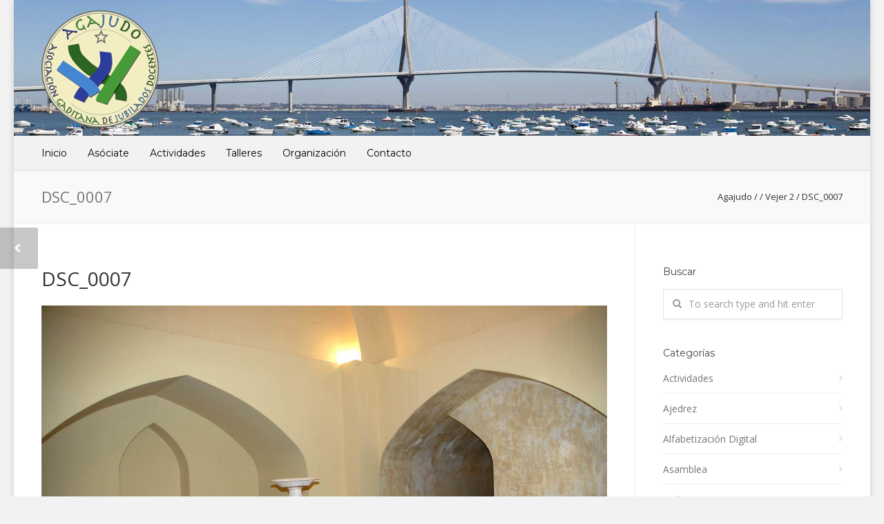

--- FILE ---
content_type: text/html; charset=UTF-8
request_url: https://www.agajudo.es/?attachment_id=10435
body_size: 17870
content:
<!doctype html>
<html lang="es">
<head>
<meta http-equiv="Content-Type" content="text/html; charset=UTF-8" />
<!-- Mobile Specific Metas & Favicons -->
<meta name="viewport" content="width=device-width, initial-scale=1, maximum-scale=1, user-scalable=0"><link rel="shortcut icon" href="#" /><!-- WordPress Stuff -->
                        <script>
                            /* You can add more configuration options to webfontloader by previously defining the WebFontConfig with your options */
                            if ( typeof WebFontConfig === "undefined" ) {
                                WebFontConfig = new Object();
                            }
                            WebFontConfig['google'] = {families: ['Open+Sans:300,400,600,700,800,300italic,400italic,600italic,700italic,800italic', 'Montserrat:100,200,300,400,500,600,700,800,900,100italic,200italic,300italic,400italic,500italic,600italic,700italic,800italic,900italic&subset=latin']};

                            (function() {
                                var wf = document.createElement( 'script' );
                                wf.src = 'https://www.agajudo.es/wp-content/themes/unicon/framework/admin/ReduxCore/assets/js/webfont.js';
                                wf.type = 'text/javascript';
                                wf.async = 'true';
                                var s = document.getElementsByTagName( 'script' )[0];
                                s.parentNode.insertBefore( wf, s );
                            })();
                        </script>
                        <meta name='robots' content='index, follow, max-image-preview:large, max-snippet:-1, max-video-preview:-1' />
	<style>img:is([sizes="auto" i], [sizes^="auto," i]) { contain-intrinsic-size: 3000px 1500px }</style>
	
	<!-- This site is optimized with the Yoast SEO plugin v26.7 - https://yoast.com/wordpress/plugins/seo/ -->
	<title>DSC_0007 - Agajudo</title>
	<link rel="canonical" href="https://www.agajudo.es/" />
	<meta property="og:locale" content="es_ES" />
	<meta property="og:type" content="article" />
	<meta property="og:title" content="DSC_0007 - Agajudo" />
	<meta property="og:url" content="https://www.agajudo.es/" />
	<meta property="og:site_name" content="Agajudo" />
	<meta property="og:image" content="https://www.agajudo.es" />
	<meta property="og:image:width" content="3097" />
	<meta property="og:image:height" content="2017" />
	<meta property="og:image:type" content="image/jpeg" />
	<meta name="twitter:card" content="summary_large_image" />
	<script type="application/ld+json" class="yoast-schema-graph">{"@context":"https://schema.org","@graph":[{"@type":"WebPage","@id":"https://www.agajudo.es/","url":"https://www.agajudo.es/","name":"DSC_0007 - Agajudo","isPartOf":{"@id":"https://www.agajudo.es/#website"},"primaryImageOfPage":{"@id":"https://www.agajudo.es/#primaryimage"},"image":{"@id":"https://www.agajudo.es/#primaryimage"},"thumbnailUrl":"https://www.agajudo.es/wp-content/uploads/2019/09/DSC_0007.jpg","datePublished":"2019-09-20T14:27:03+00:00","breadcrumb":{"@id":"https://www.agajudo.es/#breadcrumb"},"inLanguage":"es","potentialAction":[{"@type":"ReadAction","target":["https://www.agajudo.es/"]}]},{"@type":"ImageObject","inLanguage":"es","@id":"https://www.agajudo.es/#primaryimage","url":"https://www.agajudo.es/wp-content/uploads/2019/09/DSC_0007.jpg","contentUrl":"https://www.agajudo.es/wp-content/uploads/2019/09/DSC_0007.jpg","width":2000,"height":1303},{"@type":"BreadcrumbList","@id":"https://www.agajudo.es/#breadcrumb","itemListElement":[{"@type":"ListItem","position":1,"name":"Portada","item":"https://www.agajudo.es/"},{"@type":"ListItem","position":2,"name":"DSC_0007"}]},{"@type":"WebSite","@id":"https://www.agajudo.es/#website","url":"https://www.agajudo.es/","name":"Agajudo","description":"Asociación Gaditana de Jubilados Docentes","publisher":{"@id":"https://www.agajudo.es/#organization"},"potentialAction":[{"@type":"SearchAction","target":{"@type":"EntryPoint","urlTemplate":"https://www.agajudo.es/?s={search_term_string}"},"query-input":{"@type":"PropertyValueSpecification","valueRequired":true,"valueName":"search_term_string"}}],"inLanguage":"es"},{"@type":"Organization","@id":"https://www.agajudo.es/#organization","name":"Agajudo","url":"https://www.agajudo.es/","logo":{"@type":"ImageObject","inLanguage":"es","@id":"https://www.agajudo.es/#/schema/logo/image/","url":"https://www.agajudo.es/wp-content/uploads/2023/12/logo-agajudo-2023.png","contentUrl":"https://www.agajudo.es/wp-content/uploads/2023/12/logo-agajudo-2023.png","width":170,"height":170,"caption":"Agajudo"},"image":{"@id":"https://www.agajudo.es/#/schema/logo/image/"}}]}</script>
	<!-- / Yoast SEO plugin. -->


<link rel='dns-prefetch' href='//www.agajudo.es' />
<link rel="alternate" type="application/rss+xml" title="Agajudo &raquo; Feed" href="https://www.agajudo.es/feed/" />
<link rel="alternate" type="application/rss+xml" title="Agajudo &raquo; Feed de los comentarios" href="https://www.agajudo.es/comments/feed/" />
<link rel="alternate" type="application/rss+xml" title="Agajudo &raquo; Comentario DSC_0007 del feed" href="https://www.agajudo.es/?attachment_id=10435/feed/" />
<script type="text/javascript">
/* <![CDATA[ */
window._wpemojiSettings = {"baseUrl":"https:\/\/s.w.org\/images\/core\/emoji\/16.0.1\/72x72\/","ext":".png","svgUrl":"https:\/\/s.w.org\/images\/core\/emoji\/16.0.1\/svg\/","svgExt":".svg","source":{"concatemoji":"https:\/\/www.agajudo.es\/wp-includes\/js\/wp-emoji-release.min.js?ver=6.8.3"}};
/*! This file is auto-generated */
!function(s,n){var o,i,e;function c(e){try{var t={supportTests:e,timestamp:(new Date).valueOf()};sessionStorage.setItem(o,JSON.stringify(t))}catch(e){}}function p(e,t,n){e.clearRect(0,0,e.canvas.width,e.canvas.height),e.fillText(t,0,0);var t=new Uint32Array(e.getImageData(0,0,e.canvas.width,e.canvas.height).data),a=(e.clearRect(0,0,e.canvas.width,e.canvas.height),e.fillText(n,0,0),new Uint32Array(e.getImageData(0,0,e.canvas.width,e.canvas.height).data));return t.every(function(e,t){return e===a[t]})}function u(e,t){e.clearRect(0,0,e.canvas.width,e.canvas.height),e.fillText(t,0,0);for(var n=e.getImageData(16,16,1,1),a=0;a<n.data.length;a++)if(0!==n.data[a])return!1;return!0}function f(e,t,n,a){switch(t){case"flag":return n(e,"\ud83c\udff3\ufe0f\u200d\u26a7\ufe0f","\ud83c\udff3\ufe0f\u200b\u26a7\ufe0f")?!1:!n(e,"\ud83c\udde8\ud83c\uddf6","\ud83c\udde8\u200b\ud83c\uddf6")&&!n(e,"\ud83c\udff4\udb40\udc67\udb40\udc62\udb40\udc65\udb40\udc6e\udb40\udc67\udb40\udc7f","\ud83c\udff4\u200b\udb40\udc67\u200b\udb40\udc62\u200b\udb40\udc65\u200b\udb40\udc6e\u200b\udb40\udc67\u200b\udb40\udc7f");case"emoji":return!a(e,"\ud83e\udedf")}return!1}function g(e,t,n,a){var r="undefined"!=typeof WorkerGlobalScope&&self instanceof WorkerGlobalScope?new OffscreenCanvas(300,150):s.createElement("canvas"),o=r.getContext("2d",{willReadFrequently:!0}),i=(o.textBaseline="top",o.font="600 32px Arial",{});return e.forEach(function(e){i[e]=t(o,e,n,a)}),i}function t(e){var t=s.createElement("script");t.src=e,t.defer=!0,s.head.appendChild(t)}"undefined"!=typeof Promise&&(o="wpEmojiSettingsSupports",i=["flag","emoji"],n.supports={everything:!0,everythingExceptFlag:!0},e=new Promise(function(e){s.addEventListener("DOMContentLoaded",e,{once:!0})}),new Promise(function(t){var n=function(){try{var e=JSON.parse(sessionStorage.getItem(o));if("object"==typeof e&&"number"==typeof e.timestamp&&(new Date).valueOf()<e.timestamp+604800&&"object"==typeof e.supportTests)return e.supportTests}catch(e){}return null}();if(!n){if("undefined"!=typeof Worker&&"undefined"!=typeof OffscreenCanvas&&"undefined"!=typeof URL&&URL.createObjectURL&&"undefined"!=typeof Blob)try{var e="postMessage("+g.toString()+"("+[JSON.stringify(i),f.toString(),p.toString(),u.toString()].join(",")+"));",a=new Blob([e],{type:"text/javascript"}),r=new Worker(URL.createObjectURL(a),{name:"wpTestEmojiSupports"});return void(r.onmessage=function(e){c(n=e.data),r.terminate(),t(n)})}catch(e){}c(n=g(i,f,p,u))}t(n)}).then(function(e){for(var t in e)n.supports[t]=e[t],n.supports.everything=n.supports.everything&&n.supports[t],"flag"!==t&&(n.supports.everythingExceptFlag=n.supports.everythingExceptFlag&&n.supports[t]);n.supports.everythingExceptFlag=n.supports.everythingExceptFlag&&!n.supports.flag,n.DOMReady=!1,n.readyCallback=function(){n.DOMReady=!0}}).then(function(){return e}).then(function(){var e;n.supports.everything||(n.readyCallback(),(e=n.source||{}).concatemoji?t(e.concatemoji):e.wpemoji&&e.twemoji&&(t(e.twemoji),t(e.wpemoji)))}))}((window,document),window._wpemojiSettings);
/* ]]> */
</script>

<style id='wp-emoji-styles-inline-css' type='text/css'>

	img.wp-smiley, img.emoji {
		display: inline !important;
		border: none !important;
		box-shadow: none !important;
		height: 1em !important;
		width: 1em !important;
		margin: 0 0.07em !important;
		vertical-align: -0.1em !important;
		background: none !important;
		padding: 0 !important;
	}
</style>
<link rel='stylesheet' id='wp-block-library-css' href='https://www.agajudo.es/wp-includes/css/dist/block-library/style.min.css?ver=6.8.3' type='text/css' media='all' />
<style id='classic-theme-styles-inline-css' type='text/css'>
/*! This file is auto-generated */
.wp-block-button__link{color:#fff;background-color:#32373c;border-radius:9999px;box-shadow:none;text-decoration:none;padding:calc(.667em + 2px) calc(1.333em + 2px);font-size:1.125em}.wp-block-file__button{background:#32373c;color:#fff;text-decoration:none}
</style>
<style id='global-styles-inline-css' type='text/css'>
:root{--wp--preset--aspect-ratio--square: 1;--wp--preset--aspect-ratio--4-3: 4/3;--wp--preset--aspect-ratio--3-4: 3/4;--wp--preset--aspect-ratio--3-2: 3/2;--wp--preset--aspect-ratio--2-3: 2/3;--wp--preset--aspect-ratio--16-9: 16/9;--wp--preset--aspect-ratio--9-16: 9/16;--wp--preset--color--black: #000000;--wp--preset--color--cyan-bluish-gray: #abb8c3;--wp--preset--color--white: #ffffff;--wp--preset--color--pale-pink: #f78da7;--wp--preset--color--vivid-red: #cf2e2e;--wp--preset--color--luminous-vivid-orange: #ff6900;--wp--preset--color--luminous-vivid-amber: #fcb900;--wp--preset--color--light-green-cyan: #7bdcb5;--wp--preset--color--vivid-green-cyan: #00d084;--wp--preset--color--pale-cyan-blue: #8ed1fc;--wp--preset--color--vivid-cyan-blue: #0693e3;--wp--preset--color--vivid-purple: #9b51e0;--wp--preset--gradient--vivid-cyan-blue-to-vivid-purple: linear-gradient(135deg,rgba(6,147,227,1) 0%,rgb(155,81,224) 100%);--wp--preset--gradient--light-green-cyan-to-vivid-green-cyan: linear-gradient(135deg,rgb(122,220,180) 0%,rgb(0,208,130) 100%);--wp--preset--gradient--luminous-vivid-amber-to-luminous-vivid-orange: linear-gradient(135deg,rgba(252,185,0,1) 0%,rgba(255,105,0,1) 100%);--wp--preset--gradient--luminous-vivid-orange-to-vivid-red: linear-gradient(135deg,rgba(255,105,0,1) 0%,rgb(207,46,46) 100%);--wp--preset--gradient--very-light-gray-to-cyan-bluish-gray: linear-gradient(135deg,rgb(238,238,238) 0%,rgb(169,184,195) 100%);--wp--preset--gradient--cool-to-warm-spectrum: linear-gradient(135deg,rgb(74,234,220) 0%,rgb(151,120,209) 20%,rgb(207,42,186) 40%,rgb(238,44,130) 60%,rgb(251,105,98) 80%,rgb(254,248,76) 100%);--wp--preset--gradient--blush-light-purple: linear-gradient(135deg,rgb(255,206,236) 0%,rgb(152,150,240) 100%);--wp--preset--gradient--blush-bordeaux: linear-gradient(135deg,rgb(254,205,165) 0%,rgb(254,45,45) 50%,rgb(107,0,62) 100%);--wp--preset--gradient--luminous-dusk: linear-gradient(135deg,rgb(255,203,112) 0%,rgb(199,81,192) 50%,rgb(65,88,208) 100%);--wp--preset--gradient--pale-ocean: linear-gradient(135deg,rgb(255,245,203) 0%,rgb(182,227,212) 50%,rgb(51,167,181) 100%);--wp--preset--gradient--electric-grass: linear-gradient(135deg,rgb(202,248,128) 0%,rgb(113,206,126) 100%);--wp--preset--gradient--midnight: linear-gradient(135deg,rgb(2,3,129) 0%,rgb(40,116,252) 100%);--wp--preset--font-size--small: 13px;--wp--preset--font-size--medium: 20px;--wp--preset--font-size--large: 36px;--wp--preset--font-size--x-large: 42px;--wp--preset--spacing--20: 0.44rem;--wp--preset--spacing--30: 0.67rem;--wp--preset--spacing--40: 1rem;--wp--preset--spacing--50: 1.5rem;--wp--preset--spacing--60: 2.25rem;--wp--preset--spacing--70: 3.38rem;--wp--preset--spacing--80: 5.06rem;--wp--preset--shadow--natural: 6px 6px 9px rgba(0, 0, 0, 0.2);--wp--preset--shadow--deep: 12px 12px 50px rgba(0, 0, 0, 0.4);--wp--preset--shadow--sharp: 6px 6px 0px rgba(0, 0, 0, 0.2);--wp--preset--shadow--outlined: 6px 6px 0px -3px rgba(255, 255, 255, 1), 6px 6px rgba(0, 0, 0, 1);--wp--preset--shadow--crisp: 6px 6px 0px rgba(0, 0, 0, 1);}:where(.is-layout-flex){gap: 0.5em;}:where(.is-layout-grid){gap: 0.5em;}body .is-layout-flex{display: flex;}.is-layout-flex{flex-wrap: wrap;align-items: center;}.is-layout-flex > :is(*, div){margin: 0;}body .is-layout-grid{display: grid;}.is-layout-grid > :is(*, div){margin: 0;}:where(.wp-block-columns.is-layout-flex){gap: 2em;}:where(.wp-block-columns.is-layout-grid){gap: 2em;}:where(.wp-block-post-template.is-layout-flex){gap: 1.25em;}:where(.wp-block-post-template.is-layout-grid){gap: 1.25em;}.has-black-color{color: var(--wp--preset--color--black) !important;}.has-cyan-bluish-gray-color{color: var(--wp--preset--color--cyan-bluish-gray) !important;}.has-white-color{color: var(--wp--preset--color--white) !important;}.has-pale-pink-color{color: var(--wp--preset--color--pale-pink) !important;}.has-vivid-red-color{color: var(--wp--preset--color--vivid-red) !important;}.has-luminous-vivid-orange-color{color: var(--wp--preset--color--luminous-vivid-orange) !important;}.has-luminous-vivid-amber-color{color: var(--wp--preset--color--luminous-vivid-amber) !important;}.has-light-green-cyan-color{color: var(--wp--preset--color--light-green-cyan) !important;}.has-vivid-green-cyan-color{color: var(--wp--preset--color--vivid-green-cyan) !important;}.has-pale-cyan-blue-color{color: var(--wp--preset--color--pale-cyan-blue) !important;}.has-vivid-cyan-blue-color{color: var(--wp--preset--color--vivid-cyan-blue) !important;}.has-vivid-purple-color{color: var(--wp--preset--color--vivid-purple) !important;}.has-black-background-color{background-color: var(--wp--preset--color--black) !important;}.has-cyan-bluish-gray-background-color{background-color: var(--wp--preset--color--cyan-bluish-gray) !important;}.has-white-background-color{background-color: var(--wp--preset--color--white) !important;}.has-pale-pink-background-color{background-color: var(--wp--preset--color--pale-pink) !important;}.has-vivid-red-background-color{background-color: var(--wp--preset--color--vivid-red) !important;}.has-luminous-vivid-orange-background-color{background-color: var(--wp--preset--color--luminous-vivid-orange) !important;}.has-luminous-vivid-amber-background-color{background-color: var(--wp--preset--color--luminous-vivid-amber) !important;}.has-light-green-cyan-background-color{background-color: var(--wp--preset--color--light-green-cyan) !important;}.has-vivid-green-cyan-background-color{background-color: var(--wp--preset--color--vivid-green-cyan) !important;}.has-pale-cyan-blue-background-color{background-color: var(--wp--preset--color--pale-cyan-blue) !important;}.has-vivid-cyan-blue-background-color{background-color: var(--wp--preset--color--vivid-cyan-blue) !important;}.has-vivid-purple-background-color{background-color: var(--wp--preset--color--vivid-purple) !important;}.has-black-border-color{border-color: var(--wp--preset--color--black) !important;}.has-cyan-bluish-gray-border-color{border-color: var(--wp--preset--color--cyan-bluish-gray) !important;}.has-white-border-color{border-color: var(--wp--preset--color--white) !important;}.has-pale-pink-border-color{border-color: var(--wp--preset--color--pale-pink) !important;}.has-vivid-red-border-color{border-color: var(--wp--preset--color--vivid-red) !important;}.has-luminous-vivid-orange-border-color{border-color: var(--wp--preset--color--luminous-vivid-orange) !important;}.has-luminous-vivid-amber-border-color{border-color: var(--wp--preset--color--luminous-vivid-amber) !important;}.has-light-green-cyan-border-color{border-color: var(--wp--preset--color--light-green-cyan) !important;}.has-vivid-green-cyan-border-color{border-color: var(--wp--preset--color--vivid-green-cyan) !important;}.has-pale-cyan-blue-border-color{border-color: var(--wp--preset--color--pale-cyan-blue) !important;}.has-vivid-cyan-blue-border-color{border-color: var(--wp--preset--color--vivid-cyan-blue) !important;}.has-vivid-purple-border-color{border-color: var(--wp--preset--color--vivid-purple) !important;}.has-vivid-cyan-blue-to-vivid-purple-gradient-background{background: var(--wp--preset--gradient--vivid-cyan-blue-to-vivid-purple) !important;}.has-light-green-cyan-to-vivid-green-cyan-gradient-background{background: var(--wp--preset--gradient--light-green-cyan-to-vivid-green-cyan) !important;}.has-luminous-vivid-amber-to-luminous-vivid-orange-gradient-background{background: var(--wp--preset--gradient--luminous-vivid-amber-to-luminous-vivid-orange) !important;}.has-luminous-vivid-orange-to-vivid-red-gradient-background{background: var(--wp--preset--gradient--luminous-vivid-orange-to-vivid-red) !important;}.has-very-light-gray-to-cyan-bluish-gray-gradient-background{background: var(--wp--preset--gradient--very-light-gray-to-cyan-bluish-gray) !important;}.has-cool-to-warm-spectrum-gradient-background{background: var(--wp--preset--gradient--cool-to-warm-spectrum) !important;}.has-blush-light-purple-gradient-background{background: var(--wp--preset--gradient--blush-light-purple) !important;}.has-blush-bordeaux-gradient-background{background: var(--wp--preset--gradient--blush-bordeaux) !important;}.has-luminous-dusk-gradient-background{background: var(--wp--preset--gradient--luminous-dusk) !important;}.has-pale-ocean-gradient-background{background: var(--wp--preset--gradient--pale-ocean) !important;}.has-electric-grass-gradient-background{background: var(--wp--preset--gradient--electric-grass) !important;}.has-midnight-gradient-background{background: var(--wp--preset--gradient--midnight) !important;}.has-small-font-size{font-size: var(--wp--preset--font-size--small) !important;}.has-medium-font-size{font-size: var(--wp--preset--font-size--medium) !important;}.has-large-font-size{font-size: var(--wp--preset--font-size--large) !important;}.has-x-large-font-size{font-size: var(--wp--preset--font-size--x-large) !important;}
:where(.wp-block-post-template.is-layout-flex){gap: 1.25em;}:where(.wp-block-post-template.is-layout-grid){gap: 1.25em;}
:where(.wp-block-columns.is-layout-flex){gap: 2em;}:where(.wp-block-columns.is-layout-grid){gap: 2em;}
:root :where(.wp-block-pullquote){font-size: 1.5em;line-height: 1.6;}
</style>
<link rel='stylesheet' id='contact-form-7-css' href='https://www.agajudo.es/wp-content/plugins/contact-form-7/includes/css/styles.css?ver=6.1.4' type='text/css' media='all' />
<link rel='stylesheet' id='stylesheet-css' href='https://www.agajudo.es/wp-content/themes/unicon/style.css?ver=1' type='text/css' media='all' />
<link rel='stylesheet' id='js_composer_front-css' href='https://www.agajudo.es/wp-content/plugins/js_composer/assets/css/js_composer.min.css?ver=6.7.0' type='text/css' media='all' />
<link rel='stylesheet' id='shortcodes-css' href='https://www.agajudo.es/wp-content/themes/unicon/framework/css/shortcodes.css?ver=6.8.3' type='text/css' media='all' />
<link rel='stylesheet' id='responsive-css' href='https://www.agajudo.es/wp-content/themes/unicon/framework/css/responsive.css?ver=6.8.3' type='text/css' media='all' />
<link rel='stylesheet' id='jvcf7_client_css-css' href='https://www.agajudo.es/wp-content/plugins/jquery-validation-for-contact-form-7/includes/assets/css/jvcf7_client.css?ver=5.4.2' type='text/css' media='all' />
<script type="text/javascript" src="https://www.agajudo.es/wp-includes/js/jquery/jquery.min.js?ver=3.7.1" id="jquery-core-js"></script>
<script type="text/javascript" src="https://www.agajudo.es/wp-includes/js/jquery/jquery-migrate.min.js?ver=3.4.1" id="jquery-migrate-js"></script>
<link rel="https://api.w.org/" href="https://www.agajudo.es/wp-json/" /><link rel="alternate" title="JSON" type="application/json" href="https://www.agajudo.es/wp-json/wp/v2/media/10435" /><link rel="EditURI" type="application/rsd+xml" title="RSD" href="https://www.agajudo.es/xmlrpc.php?rsd" />
<meta name="generator" content="WordPress 6.8.3" />
<link rel='shortlink' href='https://www.agajudo.es/?p=10435' />
<link rel="alternate" title="oEmbed (JSON)" type="application/json+oembed" href="https://www.agajudo.es/wp-json/oembed/1.0/embed?url=https%3A%2F%2Fwww.agajudo.es%2F%3Fattachment_id%3D10435" />
<link rel="alternate" title="oEmbed (XML)" type="text/xml+oembed" href="https://www.agajudo.es/wp-json/oembed/1.0/embed?url=https%3A%2F%2Fwww.agajudo.es%2F%3Fattachment_id%3D10435&#038;format=xml" />
<style type="text/css">
body{font:400 14px Open Sans,Arial,Helvetica,sans-serif;color:#333333;line-height:1.7;}.wrapall,.boxed-layout{background-color:#ffffff;}body.page-template-page-blank-php{background:#ffffff !important;}h1,.title-h1{font:28px Open Sans,Arial,Helvetica,sans-serif;color:#333333;}h2{font:24px Open Sans,Arial,Helvetica,sans-serif;color:#333333;}h3{font:20px Open Sans,Arial,Helvetica,sans-serif;color:#333333;}h4{font:16px Open Sans,Arial,Helvetica,sans-serif;color:#333333;}h5{font:16px Open Sans,Arial,Helvetica,sans-serif;color:#333333;}h6{font:16px Open Sans,Arial,Helvetica,sans-serif;color:#333333;}.title{font-family:'Open Sans',Arial,Helvetica,sans-serif;}h1 a,h2 a,h3 a,h4 a,h5 a,h6 a{font-weight:inherit;color:inherit;}h1 a:hover,h2 a:hover,h3 a:hover,h4 a:hover,h5 a:hover,h6 a:hover,a:hover h1,a:hover h2,a:hover h3,a:hover h4,a:hover h5,a:hover h6{color:#333333;}a{color:#1cbac8;}a:hover{color:#333333;}input[type='text'],input[type='password'],input[type='email'],input[type='tel'],input[type='date'],input[type='number'],textarea,select{font-family:Open Sans,Arial,Helvetica,sans-serif;font-size:14px;}#sidebar .widget h3{font:14px Montserrat,Arial,Helvetica,sans-serif;color:#444444;}.container .twelve.alt.sidebar-right,.container .twelve.alt.sidebar-left,#sidebar.sidebar-right #sidebar-widgets,#sidebar.sidebar-left #sidebar-widgets{border-color:#efefef;}#topbar{background:#f5f5f5;color:#777777;}#topbar a{color:#999999;}#topbar a:hover{color:#333333;}@media only screen and (max-width:767px){#topbar .topbar-col1{background:#f5f5f5;}} #navigation > ul > li > a{font:14px Montserrat,Arial,Helvetica,sans-serif;color:#000000;}#navigation > ul > li:hover > a,#navigation > ul > li > a:hover{color:#1cbac8;}#navigation li.current-menu-item > a:hover,#navigation li.current-page-ancestor > a:hover,#navigation li.current-menu-ancestor > a:hover,#navigation li.current-menu-parent > a:hover,#navigation li.current_page_ancestor > a:hover,#navigation > ul > li.sfHover > a{color:#1cbac8;}#navigation li.current-menu-item > a,#navigation li.current-page-ancestor > a,#navigation li.current-menu-ancestor > a,#navigation li.current-menu-parent > a,#navigation li.current_page_ancestor > a{color:#1cbac8;}#navigation ul li:hover{border-color:#1cbac8;}#navigation li.current-menu-item,#navigation li.current-page-ancestor,#navigation li.current-menu-ancestor,#navigation li.current-menu-parent,#navigation li.current_page_ancestor{border-color:#1cbac8;}#navigation .sub-menu{background:#262626;}#navigation .sub-menu li a{font:13px Open Sans,Arial,Helvetica,sans-serif;color:#bbbbbb;}#navigation .sub-menu li a:hover{color:#ffffff;}#navigation .sub-menu li.current_page_item > a,#navigation .sub-menu li.current_page_item > a:hover,#navigation .sub-menu li.current-menu-item > a,#navigation .sub-menu li.current-menu-item > a:hover,#navigation .sub-menu li.current-page-ancestor > a,#navigation .sub-menu li.current-page-ancestor > a:hover,#navigation .sub-menu li.current-menu-ancestor > a,#navigation .sub-menu li.current-menu-ancestor > a:hover,#navigation .sub-menu li.current-menu-parent > a,#navigation .sub-menu li.current-menu-parent > a:hover,#navigation .sub-menu li.current_page_ancestor > a,#navigation .sub-menu li.current_page_ancestor > a:hover{color:#ffffff;}#navigation .sub-menu li a,#navigation .sub-menu ul li a{border-color:#333333;}#navigation > ul > li.megamenu > ul.sub-menu{background:#262626;border-color:#1cbac8;}#navigation > ul > li.megamenu > ul > li{border-right-color:#333333 !important;}#navigation > ul > li.megamenu ul li a{color:#bbbbbb;}#navigation > ul > li.megamenu > ul > li > a{color:#ffffff;}#navigation > ul > li.megamenu > ul ul li a:hover,#header #navigation > ul > li.megamenu > ul ul li.current-menu-item a{color:#ffffff !important;background-color:#333333 !important;} #search-btn,#shopping-btn,#close-search-btn{color:#bbbbbb;}#search-btn:hover,#shopping-btn:hover,#close-search-btn:hover{color:#999999;}#slogan{font:20px Open Sans,Arial,Helvetica,sans-serif;color:#777777;margin-top:26px;} #mobile-navigation{background:#262626;}#mobile-navigation ul li a{font:13px Open Sans,Arial,Helvetica,sans-serif;color:#bbbbbb;border-bottom-color:#333333 !important;}#mobile-navigation ul li a:hover,#mobile-navigation ul li a:hover [class^='fa-'],#mobile-navigation li.open > a,#mobile-navigation ul li.current-menu-item > a,#mobile-navigation ul li.current-menu-ancestor > a{color:#ffffff;}body #mobile-navigation li.open > a [class^='fa-']{color:#ffffff;}#mobile-navigation form,#mobile-navigation form input{background:#444444;color:#cccccc;}#mobile-navigation form:before{color:#cccccc;}#mobile-header{background:#f2f2f2;height:200px;}#mobile-navigation-btn,#mobile-cart-btn,#mobile-shopping-btn{color:#bbbbbb;line-height:200px;}#mobile-navigation-btn:hover,#mobile-cart-btn:hover,#mobile-shopping-btn:hover{color:#999999;}#mobile-header .logo{margin-top:1px;} #header.header-v1{height:200px;background:#f2f2f2;}.header-v1 .logo{margin-top:1px;}.header-v1 #navigation > ul > li{height:200px;padding-top:35px;}.header-v1 #navigation .sub-menu{top:200px;}.header-v1 .header-icons-divider{line-height:200px;background:#efefef;}#header.header-v1 .widget_shopping_cart{top:200px;}.header-v1 #search-btn,.header-v1 #close-search-btn,.header-v1 #shopping-btn{line-height:200px;}.header-v1 #search-top,.header-v1 #search-top input{height:200px;}.header-v1 #search-top input{color:#666666;font-family:Open Sans,Arial,Helvetica,sans-serif;} #header.header-v3{background:#f2f2f2;}.header-v3 .navigation-wrap{background:#f2f2f2;border-top:1px solid #efefef;}.header-v3 .logo{margin-top:30px;margin-bottom:30px;} #header.header-v4{background:#f2f2f2;}.header-v4 .navigation-wrap{background:#f2f2f2;border-top:1px solid #efefef;}.header-v4 .logo{margin-top:30px;margin-bottom:30px;} #transparentimage{padding:200px 0 0 0;}.header-is-transparent #mobile-navigation{top:200px;} .stuck{background:#f2f2f2;} .titlebar h1,.title-h1{font:22px Open Sans,Arial,Helvetica,sans-serif;color:#777777;}#fulltitle{background:#f9f9f9;border-bottom:1px solid #efefef;}#breadcrumbs{margin-top:6px;}#breadcrumbs,#breadcrumbs a{font:13px Open Sans,Arial,Helvetica,sans-serif;color:#333333;}#breadcrumbs a:hover{color:#666666;}#fullimagecenter h1,#transparentimage h1,#fullimagecenter .title-h1,#transparentimage .title-h1{font:42px Montserrat,Arial,Helvetica,sans-serif;color:#ffffff;text-transform:uppercase;letter-spacing:1px;text-align:center;} #footer .widget h3{font:13px Montserrat,Arial,Helvetica,sans-serif;color:#ffffff;}#footer{color:#dddddd;border-top:4px none #1cbac8;}#footer{background-color:#262626;}#footer a,#footer .widget ul li:after{color:#888888;}#footer a:hover,#footer .widget ul li:hover:after{color:#ffffff;}#footer .widget ul li{border-bottom-color:#333333;} #copyright{background:#1b1b1b;color:#ffffff;}#copyright a{color:#999999;}#copyright a:hover{color:#cccccc;} .highlight{color:#1cbac8 !important;}::selection{background:#1cbac8;}::-moz-selection{background:#1cbac8;}#shopping-btn span{background:#1cbac8;}.blog-page .post h1 a:hover,.blog-page .post h2 a:hover{color:#1cbac8;}.entry-image .entry-overlay{background:#1cbac8;}.entry-quote a:hover{background:#1cbac8;}.entry-link a:hover{background:#1cbac8;}.blog-single .entry-tags a:hover{color:#1cbac8;}.sharebox ul li a:hover{color:#1cbac8;}.commentlist li.bypostauthor .comment-text{border-color:#1cbac8;}#pagination .current a{background:#1cbac8;}#filters ul li a:hover{color:#1cbac8;}#filters ul li a.active{color:#1cbac8;}#back-to-top a:hover{background-color:#1cbac8;}#sidebar .widget ul li a:hover{color:#1cbac8;}#sidebar .widget ul li:hover:after{color:#1cbac8;}.widget_tag_cloud a:hover,.widget_product_tag_cloud a:hover{background:#1cbac8;border-color:#1cbac8;}.widget_portfolio .portfolio-widget-item .portfolio-overlay{background:#1cbac8;}#sidebar .widget_nav_menu ul li a:hover{color:#1cbac8;}#footer .widget_tag_cloud a:hover,#footer .widget_product_tag_cloud a:hover{background:#1cbac8;border-color:#1cbac8;} .box.style-2{border-top-color:#1cbac8;}.box.style-4{border-color:#1cbac8;}.box.style-6{background:#1cbac8;}a.button,input[type=submit],button,.minti_button{background:#1cbac8;border-color:#1cbac8;}a.button.color-2{color:#1cbac8;border-color:#1cbac8;}a.button.color-3{background:#1cbac8;border-color:#1cbac8;}a.button.color-9{color:#1cbac8;}a.button.color-6:hover{background:#1cbac8;border-color:#1cbac8;}a.button.color-7:hover{background:#1cbac8;border-color:#1cbac8;}.counter-number{color:#1cbac8;}.divider-title.align-center:after,.divider-title.align-left:after{background-color:#1cbac8}.divider5{border-bottom-color:#1cbac8;}.dropcap.dropcap-circle{background-color:#1cbac8;}.dropcap.dropcap-box{background-color:#1cbac8;}.dropcap.dropcap-color{color:#1cbac8;}.toggle .toggle-title.active,.color-light .toggle .toggle-title.active{background:#1cbac8;border-color:#1cbac8;}.iconbox-style-1.icon-color-accent i.boxicon,.iconbox-style-2.icon-color-accent i.boxicon,.iconbox-style-3.icon-color-accent i.boxicon,.iconbox-style-8.icon-color-accent i.boxicon,.iconbox-style-9.icon-color-accent i.boxicon{color:#1cbac8!important;}.iconbox-style-4.icon-color-accent i.boxicon,.iconbox-style-5.icon-color-accent i.boxicon,.iconbox-style-6.icon-color-accent i.boxicon,.iconbox-style-7.icon-color-accent i.boxicon,.flip .icon-color-accent.card .back{background:#1cbac8;}.latest-blog .blog-item .blog-overlay{background:#1cbac8;}.latest-blog .blog-item .blog-pic i{color:#1cbac8;}.latest-blog .blog-item h4 a:hover{color:#1cbac8;}.progressbar .progress-percentage{background:#1cbac8;}.wpb_widgetised_column .widget ul li a:hover{color:#1cbac8;}.wpb_widgetised_column .widget ul li:hover:after{color:#1cbac8;}.wpb_accordion .wpb_accordion_wrapper .ui-state-active .ui-icon{background-color:#1cbac8;}.wpb_accordion .wpb_accordion_wrapper .ui-state-active.wpb_accordion_header a{color:#1cbac8;}.wpb_accordion .wpb_accordion_wrapper .wpb_accordion_header a:hover,.wpb_accordion .wpb_accordion_wrapper .wpb_accordion_header a:hover .ui-state-default .ui-icon{color:#1cbac8;}.wpb_accordion .wpb_accordion_wrapper .wpb_accordion_header:hover .ui-icon{background-color:#1cbac8!important;}.wpb_content_element.wpb_tabs .wpb_tabs_nav li.ui-tabs-active{border-bottom-color:#1cbac8;}.portfolio-item h4 a:hover{color:#1cbac8;}.portfolio-filters ul li a:hover{color:#1cbac8;}.portfolio-filters ul li a.active{color:#1cbac8;}.portfolio-overlay-icon .portfolio-overlay{background:#1cbac8;}.portfolio-overlay-icon i{color:#1cbac8;}.portfolio-overlay-effect .portfolio-overlay{background:#1cbac8;}.portfolio-overlay-name .portfolio-overlay{background:#1cbac8;}.portfolio-detail-attributes ul li a:hover{color:#1cbac8;}a.catimage:hover .catimage-text{background:#1cbac8;} .products li h3{font:400 14px Open Sans,Arial,Helvetica,sans-serif;color:#333333;}.woocommerce .button.checkout-button{background:#1cbac8;border-color:#1cbac8;}.woocommerce .products .onsale{background:#1cbac8;}.product .onsale{background:#1cbac8;}button.single_add_to_cart_button:hover{background:#1cbac8;}.woocommerce-tabs > ul > li.active a{color:#1cbac8;border-bottom-color:#1cbac8;}p.stars a:hover{background:#1cbac8;}p.stars a.active,p.stars a.active:after{background:#1cbac8;}.product_list_widget a{color:#1cbac8;}.woocommerce .widget_layered_nav li.chosen a{color:#1cbac8!important;}.woocommerce .widget_product_categories > ul > li.current-cat > a{color:#1cbac8!important;}.woocommerce .widget_product_categories > ul > li.current-cat:after{color:#1cbac8!important;}.woocommerce-message{background:#1cbac8;}.bbp-topics-front ul.super-sticky .bbp-topic-title:before,.bbp-topics ul.super-sticky .bbp-topic-title:before,.bbp-topics ul.sticky .bbp-topic-title:before,.bbp-forum-content ul.sticky .bbp-topic-title:before{color:#1cbac8!important;}#subscription-toggle a:hover{background:#1cbac8;}.bbp-pagination-links span.current{background:#1cbac8;}div.wpcf7-mail-sent-ok,div.wpcf7-mail-sent-ng,div.wpcf7-spam-blocked,div.wpcf7-validation-errors{background:#1cbac8;}.wpcf7-not-valid{border-color:#1cbac8 !important;}.products .button.add_to_cart_button{color:#1cbac8!important;}.minti_list.color-accent li:before{color:#1cbac8!important;}.blogslider_text .post-categories li a{background-color:#1cbac8;}.minti_zooming_slider .flex-control-nav li .minti_zooming_slider_ghost{background-color:#1cbac8;}.minti_carousel.pagination_numbers .owl-dots .owl-dot.active{background-color:#1cbac8;}.wpb_content_element.wpb_tour .wpb_tabs_nav li.ui-tabs-active,.color-light .wpb_content_element.wpb_tour .wpb_tabs_nav li.ui-tabs-active{background-color:#1cbac8;}.masonry_icon i{color:#1cbac8;}.woocommerce-MyAccount-navigation-link.is-active a{color:#1cbac8;} .font-special,.button,.counter-title,h6,.wpb_accordion .wpb_accordion_wrapper .wpb_accordion_header a,.pricing-plan .pricing-plan-head h3,a.catimage,.divider-title,button,input[type='submit'],input[type='reset'],input[type='button'],.vc_pie_chart h4,.page-404 h3,.minti_masonrygrid_item h4{font-family:'Montserrat',Arial,Helvetica,sans-serif;}.ui-helper-reset{line-height:1.7;} .blog-page .post{border-bottom:1px solid #efefef;margin:0 0 30px;padding:0 0 30px;}.callout{padding:0 0 20px 0 !important;}.callout,.callout-button{margin-left:0 !important;}input,textarea{padding:10px 12px;}.header-v1 #navigation .sub-menu{#top:70px;}.header-v3 .logo{margin-top:15px;margin-bottom:11px;}.header-v3 #navigation > ul > li > a{padding:15px 30px 15px 0;}#header,#mobile-header{background-image:url(http://www.agajudo.es/wp-content/uploads/2016/11/banner-agajudo5.jpg) !important;background-repeat:no-repeat!important;background-position:top center !important;}body{background-color:#f2f2f2;background-repeat:;background-position:top center;background-attachment:fixed;}@media only screen and (max-width:959px){#header,.sticky-wrapper{display:none;}#mobile-header{display:inherit}}
</style><meta name="generator" content="Powered by WPBakery Page Builder - drag and drop page builder for WordPress."/>
		<style type="text/css" id="wp-custom-css">
			.fa-bars { color: #000; }
.header-v1 #navigation > ul > li > a { font-weight: bold;}

.header-v1 #navigation > ul > li > a:hover { color: #000; }

		</style>
		<noscript><style> .wpb_animate_when_almost_visible { opacity: 1; }</style></noscript></head>

<body class="attachment wp-singular attachment-template-default single single-attachment postid-10435 attachmentid-10435 attachment-jpeg wp-theme-unicon smooth-scroll wpb-js-composer js-comp-ver-6.7.0 vc_responsive" itemscope itemtype="https://schema.org/WebPage">
		<div class="site-wrapper boxed-layout">

	<header id="header" class="header header-v3 clearfix">
		
	<div class="container">
		<div class="sixteen columns">

			<div id="logo" class="logo">
									<a href="https://www.agajudo.es/"><img src="https://www.agajudo.es/wp-content/uploads/2022/02/logo-agajudo-2022-3.png" alt="Agajudo" class="logo_standard" /></a>
					<a href="https://www.agajudo.es/"><img src="https://www.agajudo.es/wp-content/uploads/2023/12/logo-agajudo-2023.png" width="170" height="170" alt="Agajudo" class="logo_retina" /></a>							</div>

			<div id="slogan" class="clearfix">
							</div>

		</div>
	</div>
	
	<div class="navigation-wrap">
		<div class="container">
			<div class="sixteen columns">
				
				<div id="navigation" class="clearfix">
					<ul id="nav" class="menu"><li id="menu-item-20010" class="menu-item menu-item-type-post_type menu-item-object-page menu-item-home menu-item-20010"><a href="https://www.agajudo.es/">Inicio</a></li>
<li id="menu-item-18231" class="menu-item menu-item-type-post_type menu-item-object-page menu-item-18231"><a href="https://www.agajudo.es/asociate/">Asóciate</a></li>
<li id="menu-item-14" class="menu-item menu-item-type-custom menu-item-object-custom menu-item-has-children menu-item-14"><a href="#">Actividades</a>
<ul class="sub-menu">
	<li id="menu-item-20836" class="menu-item menu-item-type-post_type menu-item-object-page menu-item-20836"><a href="https://www.agajudo.es/solicitud-de-actividades/">Solicitud Actividades</a></li>
	<li id="menu-item-18302" class="menu-item menu-item-type-custom menu-item-object-custom menu-item-has-children menu-item-18302"><a href="#">Planificación</a>
	<ul class="sub-menu">
		<li id="menu-item-21029" class="menu-item menu-item-type-post_type menu-item-object-page menu-item-21029"><a href="https://www.agajudo.es/planificacion-curso-2025-2026/">Planificación anual 25-26</a></li>
		<li id="menu-item-18303" class="menu-item menu-item-type-custom menu-item-object-custom menu-item-has-children menu-item-18303"><a href="#">Planificación mensual</a>
		<ul class="sub-menu">
			<li id="menu-item-18328" class="menu-item menu-item-type-custom menu-item-object-custom menu-item-18328"><a target="_blank" href="https://www.agajudo.es/wp-content/uploads/2026/01/1Enero26.pdf">Enero-26</a></li>
			<li id="menu-item-18431" class="menu-item menu-item-type-custom menu-item-object-custom menu-item-18431"><a target="_blank" href="https://www.agajudo.es/wp-content/uploads/2025/01/2Febrero25.pdf">Febrero-25</a></li>
			<li id="menu-item-18649" class="menu-item menu-item-type-custom menu-item-object-custom menu-item-18649"><a target="_blank" href="https://www.agajudo.es/wp-content/uploads/2025/03/3Marzo25.pdf">Marzo-25</a></li>
			<li id="menu-item-18791" class="menu-item menu-item-type-custom menu-item-object-custom menu-item-18791"><a target="_blank" href="https://www.agajudo.es/wp-content/uploads/2025/03/4Abril25.pdf">Abril-25</a></li>
			<li id="menu-item-19234" class="menu-item menu-item-type-custom menu-item-object-custom menu-item-19234"><a target="_blank" href="https://www.agajudo.es/wp-content/uploads/2025/04/5mayo25.pdf">Mayo-25</a></li>
			<li id="menu-item-21048" class="menu-item menu-item-type-custom menu-item-object-custom menu-item-21048"><a target="_blank" href="https://www.agajudo.es/wp-content/uploads/2025/09/9Septiembre25.pdf">Septiembre-25</a></li>
			<li id="menu-item-20041" class="menu-item menu-item-type-custom menu-item-object-custom menu-item-20041"><a target="_blank" href="https://www.agajudo.es/wp-content/uploads/2025/09/10octubre25.pdf">Octubre-25</a></li>
			<li id="menu-item-20259" class="menu-item menu-item-type-custom menu-item-object-custom menu-item-20259"><a target="_blank" href="https://www.agajudo.es/wp-content/uploads/2025/10/11noviembre25.pdf">Noviembre-25</a></li>
			<li id="menu-item-20362" class="menu-item menu-item-type-custom menu-item-object-custom menu-item-20362"><a target="_blank" href="https://www.agajudo.es/wp-content/uploads/2025/11/12Diciembre25.pdf">Diciembre-25</a></li>
		</ul>
</li>
		<li id="menu-item-21126" class="menu-item menu-item-type-custom menu-item-object-custom menu-item-21126"><a target="_blank" href="https://calendar.google.com/calendar/embed?src=secretario%40agajudo.es&#038;ctz=Europe%2FMadrid">Calendario</a></li>
	</ul>
</li>
	<li id="menu-item-17" class="menu-item menu-item-type-taxonomy menu-item-object-category menu-item-17"><a href="https://www.agajudo.es/category/noticias/actividades/visitas-culturales/">Visitas Culturales</a></li>
	<li id="menu-item-21" class="menu-item menu-item-type-custom menu-item-object-custom menu-item-has-children menu-item-21"><a href="#">Viajes</a>
	<ul class="sub-menu">
		<li id="menu-item-20" class="menu-item menu-item-type-taxonomy menu-item-object-category menu-item-20"><a href="https://www.agajudo.es/category/noticias/actividades/viajes/viajes-largos/">Viajes largos</a></li>
		<li id="menu-item-18" class="menu-item menu-item-type-taxonomy menu-item-object-category menu-item-18"><a href="https://www.agajudo.es/category/noticias/actividades/viajes/viajes-corta-duracion/">Viajes de corta duración</a></li>
		<li id="menu-item-19" class="menu-item menu-item-type-taxonomy menu-item-object-category menu-item-19"><a href="https://www.agajudo.es/category/noticias/actividades/viajes/viajes-un-dia/">Viajes de un día</a></li>
	</ul>
</li>
	<li id="menu-item-16" class="menu-item menu-item-type-taxonomy menu-item-object-category menu-item-16"><a href="https://www.agajudo.es/category/noticias/actividades/convivencias/">Convivencias</a></li>
</ul>
</li>
<li id="menu-item-30" class="menu-item menu-item-type-custom menu-item-object-custom menu-item-has-children menu-item-30"><a href="#">Talleres</a>
<ul class="sub-menu">
	<li id="menu-item-21214" class="menu-item menu-item-type-post_type menu-item-object-page menu-item-21214"><a href="https://www.agajudo.es/nuestros-talleres/">Nuestros Talleres</a></li>
	<li id="menu-item-20028" class="menu-item menu-item-type-post_type menu-item-object-page menu-item-20028"><a href="https://www.agajudo.es/horarios-talleres/">Horarios Talleres</a></li>
</ul>
</li>
<li id="menu-item-17884" class="menu-item menu-item-type-custom menu-item-object-custom menu-item-has-children menu-item-17884"><a href="#">Organización</a>
<ul class="sub-menu">
	<li id="menu-item-16111" class="menu-item menu-item-type-post_type menu-item-object-page menu-item-16111"><a href="https://www.agajudo.es/junta-directiva/">Junta Directiva</a></li>
	<li id="menu-item-18101" class="menu-item menu-item-type-post_type menu-item-object-page menu-item-18101"><a href="https://www.agajudo.es/nuevos-estatutos-2021/">Estatutos</a></li>
	<li id="menu-item-17886" class="menu-item menu-item-type-taxonomy menu-item-object-category menu-item-17886"><a href="https://www.agajudo.es/category/noticias/organizacion/asamblea/">Asambleas</a></li>
	<li id="menu-item-18263" class="menu-item menu-item-type-custom menu-item-object-custom menu-item-has-children menu-item-18263"><a href="#">Elecciones</a>
	<ul class="sub-menu">
		<li id="menu-item-20706" class="menu-item menu-item-type-post_type menu-item-object-page menu-item-20706"><a href="https://www.agajudo.es/elecciones-abril-2025/">Elecciones abril-2025</a></li>
		<li id="menu-item-18261" class="menu-item menu-item-type-custom menu-item-object-custom menu-item-18261"><a target="_blank" href="https://www.agajudo.es/wp-content/uploads/2024/01/ProcesoElectoral-1.pdf">Proceso electoral</a></li>
		<li id="menu-item-18262" class="menu-item menu-item-type-custom menu-item-object-custom menu-item-18262"><a target="_blank" href="https://www.agajudo.es/wp-content/uploads/2025/04/ModeloCandidatura.pdf">Modelo presentación de candidatura</a></li>
	</ul>
</li>
</ul>
</li>
<li id="menu-item-37" class="menu-item menu-item-type-post_type menu-item-object-page menu-item-37"><a href="https://www.agajudo.es/contacto/">Contacto</a></li>
</ul>				</div>

				
			</div>
		</div>
	</div>	
	
</header>

<div id="mobile-header">
	<div class="container">
		<div class="sixteen columns">
			<div id="mobile-logo" class="logo">
									<a href="https://www.agajudo.es/"><img src="https://www.agajudo.es/wp-content/uploads/2022/02/logo-agajudo-2022-3.png" alt="Agajudo" class="logo_standard" /></a>
					<a href="https://www.agajudo.es/"><img src="https://www.agajudo.es/wp-content/uploads/2023/12/logo-agajudo-2023.png" width="170" height="170" alt="Agajudo" class="logo_retina" /></a>							</div>
			<a href="#" id="mobile-navigation-btn"><i class="fa fa-bars"></i></a>
					</div>
	</div>
</div>

<div id="mobile-navigation">
	<div class="container">
		<div class="sixteen columns">
			<div class="menu-menao-superior-container"><ul id="mobile-nav" class="menu"><li class="menu-item menu-item-type-post_type menu-item-object-page menu-item-home menu-item-20010"><a href="https://www.agajudo.es/">Inicio</a></li>
<li class="menu-item menu-item-type-post_type menu-item-object-page menu-item-18231"><a href="https://www.agajudo.es/asociate/">Asóciate</a></li>
<li class="menu-item menu-item-type-custom menu-item-object-custom menu-item-has-children menu-item-14"><a href="#">Actividades</a>
<ul class="sub-menu">
	<li class="menu-item menu-item-type-post_type menu-item-object-page menu-item-20836"><a href="https://www.agajudo.es/solicitud-de-actividades/">Solicitud Actividades</a></li>
	<li class="menu-item menu-item-type-custom menu-item-object-custom menu-item-has-children menu-item-18302"><a href="#">Planificación</a>
	<ul class="sub-menu">
		<li class="menu-item menu-item-type-post_type menu-item-object-page menu-item-21029"><a href="https://www.agajudo.es/planificacion-curso-2025-2026/">Planificación anual 25-26</a></li>
		<li class="menu-item menu-item-type-custom menu-item-object-custom menu-item-has-children menu-item-18303"><a href="#">Planificación mensual</a>
		<ul class="sub-menu">
			<li class="menu-item menu-item-type-custom menu-item-object-custom menu-item-18328"><a target="_blank" href="https://www.agajudo.es/wp-content/uploads/2026/01/1Enero26.pdf">Enero-26</a></li>
			<li class="menu-item menu-item-type-custom menu-item-object-custom menu-item-18431"><a target="_blank" href="https://www.agajudo.es/wp-content/uploads/2025/01/2Febrero25.pdf">Febrero-25</a></li>
			<li class="menu-item menu-item-type-custom menu-item-object-custom menu-item-18649"><a target="_blank" href="https://www.agajudo.es/wp-content/uploads/2025/03/3Marzo25.pdf">Marzo-25</a></li>
			<li class="menu-item menu-item-type-custom menu-item-object-custom menu-item-18791"><a target="_blank" href="https://www.agajudo.es/wp-content/uploads/2025/03/4Abril25.pdf">Abril-25</a></li>
			<li class="menu-item menu-item-type-custom menu-item-object-custom menu-item-19234"><a target="_blank" href="https://www.agajudo.es/wp-content/uploads/2025/04/5mayo25.pdf">Mayo-25</a></li>
			<li class="menu-item menu-item-type-custom menu-item-object-custom menu-item-21048"><a target="_blank" href="https://www.agajudo.es/wp-content/uploads/2025/09/9Septiembre25.pdf">Septiembre-25</a></li>
			<li class="menu-item menu-item-type-custom menu-item-object-custom menu-item-20041"><a target="_blank" href="https://www.agajudo.es/wp-content/uploads/2025/09/10octubre25.pdf">Octubre-25</a></li>
			<li class="menu-item menu-item-type-custom menu-item-object-custom menu-item-20259"><a target="_blank" href="https://www.agajudo.es/wp-content/uploads/2025/10/11noviembre25.pdf">Noviembre-25</a></li>
			<li class="menu-item menu-item-type-custom menu-item-object-custom menu-item-20362"><a target="_blank" href="https://www.agajudo.es/wp-content/uploads/2025/11/12Diciembre25.pdf">Diciembre-25</a></li>
		</ul>
</li>
		<li class="menu-item menu-item-type-custom menu-item-object-custom menu-item-21126"><a target="_blank" href="https://calendar.google.com/calendar/embed?src=secretario%40agajudo.es&#038;ctz=Europe%2FMadrid">Calendario</a></li>
	</ul>
</li>
	<li class="menu-item menu-item-type-taxonomy menu-item-object-category menu-item-17"><a href="https://www.agajudo.es/category/noticias/actividades/visitas-culturales/">Visitas Culturales</a></li>
	<li class="menu-item menu-item-type-custom menu-item-object-custom menu-item-has-children menu-item-21"><a href="#">Viajes</a>
	<ul class="sub-menu">
		<li class="menu-item menu-item-type-taxonomy menu-item-object-category menu-item-20"><a href="https://www.agajudo.es/category/noticias/actividades/viajes/viajes-largos/">Viajes largos</a></li>
		<li class="menu-item menu-item-type-taxonomy menu-item-object-category menu-item-18"><a href="https://www.agajudo.es/category/noticias/actividades/viajes/viajes-corta-duracion/">Viajes de corta duración</a></li>
		<li class="menu-item menu-item-type-taxonomy menu-item-object-category menu-item-19"><a href="https://www.agajudo.es/category/noticias/actividades/viajes/viajes-un-dia/">Viajes de un día</a></li>
	</ul>
</li>
	<li class="menu-item menu-item-type-taxonomy menu-item-object-category menu-item-16"><a href="https://www.agajudo.es/category/noticias/actividades/convivencias/">Convivencias</a></li>
</ul>
</li>
<li class="menu-item menu-item-type-custom menu-item-object-custom menu-item-has-children menu-item-30"><a href="#">Talleres</a>
<ul class="sub-menu">
	<li class="menu-item menu-item-type-post_type menu-item-object-page menu-item-21214"><a href="https://www.agajudo.es/nuestros-talleres/">Nuestros Talleres</a></li>
	<li class="menu-item menu-item-type-post_type menu-item-object-page menu-item-20028"><a href="https://www.agajudo.es/horarios-talleres/">Horarios Talleres</a></li>
</ul>
</li>
<li class="menu-item menu-item-type-custom menu-item-object-custom menu-item-has-children menu-item-17884"><a href="#">Organización</a>
<ul class="sub-menu">
	<li class="menu-item menu-item-type-post_type menu-item-object-page menu-item-16111"><a href="https://www.agajudo.es/junta-directiva/">Junta Directiva</a></li>
	<li class="menu-item menu-item-type-post_type menu-item-object-page menu-item-18101"><a href="https://www.agajudo.es/nuevos-estatutos-2021/">Estatutos</a></li>
	<li class="menu-item menu-item-type-taxonomy menu-item-object-category menu-item-17886"><a href="https://www.agajudo.es/category/noticias/organizacion/asamblea/">Asambleas</a></li>
	<li class="menu-item menu-item-type-custom menu-item-object-custom menu-item-has-children menu-item-18263"><a href="#">Elecciones</a>
	<ul class="sub-menu">
		<li class="menu-item menu-item-type-post_type menu-item-object-page menu-item-20706"><a href="https://www.agajudo.es/elecciones-abril-2025/">Elecciones abril-2025</a></li>
		<li class="menu-item menu-item-type-custom menu-item-object-custom menu-item-18261"><a target="_blank" href="https://www.agajudo.es/wp-content/uploads/2024/01/ProcesoElectoral-1.pdf">Proceso electoral</a></li>
		<li class="menu-item menu-item-type-custom menu-item-object-custom menu-item-18262"><a target="_blank" href="https://www.agajudo.es/wp-content/uploads/2025/04/ModeloCandidatura.pdf">Modelo presentación de candidatura</a></li>
	</ul>
</li>
</ul>
</li>
<li class="menu-item menu-item-type-post_type menu-item-object-page menu-item-37"><a href="https://www.agajudo.es/contacto/">Contacto</a></li>
</ul></div>			
				
		</div>
	</div>
</div>

		
			
					<div id="fulltitle" class="titlebar">
				<div class="container">
					<div  id="title" class="ten columns">
						 <div class="title-h1">DSC_0007</div> 					</div>
					<div id="breadcrumbs" class="six columns">
						<div id="crumbs" class="breadcrumbs" itemscope itemtype="http://schema.org/BreadcrumbList"><span itemprop="itemListElement" itemscope itemtype="http://schema.org/ListItem"><a class="breadcrumbs__link" href="https://www.agajudo.es/" itemprop="item"><span itemprop="name">Agajudo</span></a><meta itemprop="position" content="1" /></span><span class="breadcrumbs__separator"> / </span><span itemprop="itemListElement" itemscope itemtype="http://schema.org/ListItem"><a class="breadcrumbs__link" href="" itemprop="item"><span itemprop="name"></span></a><meta itemprop="position" content="2" /></span><span class="breadcrumbs__separator"> / </span><span itemprop="itemListElement" itemscope itemtype="http://schema.org/ListItem"><a class="breadcrumbs__link" href="https://www.agajudo.es/?post_type=envira&p=10432" itemprop="item"><span itemprop="name">Vejer 2</span></a><meta itemprop="position" content="3" /></span><span class="breadcrumbs__separator"> / </span><span class="breadcrumbs__current">DSC_0007</span></div><!-- .breadcrumbs -->					</div>
				</div>
			</div>
		


<div id="page-wrap" class="blog-page blog-single container">
	
	<div id="content" class="sidebar-right twelve alt columns">
	
					
			<div id="post-10435" class="post-wrap clearfix post-10435 attachment type-attachment status-inherit hentry">
    
    <div class="post-time">
        <span class="month">Sep</span>
        <span class="day">20</span>
    </div>

    <article>
        
                                    
        <div class="entry-wrap">

            <div class="entry-title">
                                    <h1><a href="https://www.agajudo.es/?attachment_id=10435" title="Permalink to DSC_0007" rel="bookmark">DSC_0007</a></h1>
                            </div>

                        <div class="entry-meta">
                            </div>
            
            <div class="entry-content">
                                    <p class="attachment"><a rel="prettyPhoto[pp_gal]" href='https://www.agajudo.es/wp-content/uploads/2019/09/DSC_0007.jpg'><img fetchpriority="high" decoding="async" width="2000" height="1303" src="https://www.agajudo.es/wp-content/uploads/2019/09/DSC_0007.jpg" class="attachment-medium size-medium" alt="" srcset="https://www.agajudo.es/wp-content/uploads/2019/09/DSC_0007.jpg 2000w, https://www.agajudo.es/wp-content/uploads/2019/09/DSC_0007-100x65.jpg 100w" sizes="(max-width: 2000px) 100vw, 2000px" /></a></p>
                            </div>
            
            
        </div>

    </article><!-- #post -->

</div>			
							<div class="sharebox clearfix">
	<ul>
			
		<li>
			<a href="http://www.facebook.com/sharer.php?u=https://www.agajudo.es/?attachment_id=10435&amp;t=DSC_0007" class="share-facebook" target="_blank" title="Share via Facebook"><i class="fa fa-facebook"></i> Facebook</a>
		</li>
					
		<li>
			<a href="https://twitter.com/share?text=DSC_0007&url=https://www.agajudo.es/?attachment_id=10435" class="share-twitter" target="_blank" title="Share via Twitter"><i class="fa fa-twitter"></i> Twitter</a>
		</li>
													
		<li>
			<a href="mailto:?subject=DSC_0007&amp;body=https://www.agajudo.es/?attachment_id=10435" class="share-mail" title="Share via E-Mail"><i class="fa fa-envelope-o"></i> E-Mail</a>
		</li>
			</ul>
</div>
						
							
				
			
					
					
			<div id="comments">

		
		
					<!-- If comments are open, but there are no comments. -->
	
		 		
			
		
	
		<div class="comments-reply">

			<div id="respond" class="comment-respond">
		<h3 id="reply-title" class="comment-reply-title">Leave a reply <small><a rel="nofollow" id="cancel-comment-reply-link" href="/?attachment_id=10435#respond" style="display:none;">Cancelar la respuesta</a></small></h3><form action="https://www.agajudo.es/wp-comments-post.php" method="post" id="commentform" class="comment-form"><p class="comment-notes"><span id="email-notes">Tu dirección de correo electrónico no será publicada.</span> <span class="required-field-message">Los campos obligatorios están marcados con <span class="required">*</span></span></p><div id="respond-textarea"><p><textarea id="comment" name="comment" aria-required="true" cols="58" rows="10" tabindex="4"></textarea></p></div><div id="respond-inputs" class="clearfix"><p><input name="author" type="text" value="Name (required)" size="30" aria-required='true' /></p>
<p><input name="email" type="text" value="E-Mail (required)" size="30" aria-required='true' /></p>
<p class="last"><input name="url" type="text" value="Website" size="30" /></p></div>
<p class="comment-form-cookies-consent"><input id="wp-comment-cookies-consent" name="wp-comment-cookies-consent" type="checkbox" value="yes" /> <label for="wp-comment-cookies-consent">Guarda mi nombre, correo electrónico y web en este navegador para la próxima vez que comente.</label></p>
<p class="form-submit"><input name="submit" type="submit" id="submit" class="submit" value="Submit Comment" /> <input type='hidden' name='comment_post_ID' value='10435' id='comment_post_ID' />
<input type='hidden' name='comment_parent' id='comment_parent' value='0' />
</p><p style="display: none;"><input type="hidden" id="akismet_comment_nonce" name="akismet_comment_nonce" value="07788ecc9e" /></p><p style="display: none !important;" class="akismet-fields-container" data-prefix="ak_"><label>&#916;<textarea name="ak_hp_textarea" cols="45" rows="8" maxlength="100"></textarea></label><input type="hidden" id="ak_js_1" name="ak_js" value="181"/><script>document.getElementById( "ak_js_1" ).setAttribute( "value", ( new Date() ).getTime() );</script></p></form>	</div><!-- #respond -->
	<p class="akismet_comment_form_privacy_notice">Este sitio usa Akismet para reducir el spam. <a href="https://akismet.com/privacy/" target="_blank" rel="nofollow noopener"> Aprende cómo se procesan los datos de tus comentarios.</a></p>
		</div>	

	
</div>			
				
				<div id="post-navigation">
					<a href="https://www.agajudo.es/?post_type=envira&p=10432" rel="prev"><div class="prev"></div></a>									</div>
				
			
	</div>

		<div id="sidebar" class="sidebar-right alt">
		<div id="sidebar-widgets" class="four columns">

    <div id="search-2" class="widget widget_search"><h3>Buscar</h3><form action="https://www.agajudo.es/" id="searchform" method="get">
	<input type="text" id="s" name="s" value="To search type and hit enter" onfocus="if(this.value=='To search type and hit enter')this.value='';" onblur="if(this.value=='')this.value='To search type and hit enter';" autocomplete="off" />
	<input type="submit" value="Search" id="searchsubmit" />
</form></div><div id="categories-2" class="widget widget_categories"><h3>Categorías</h3>
			<ul>
					<li class="cat-item cat-item-12"><a href="https://www.agajudo.es/category/noticias/actividades/">Actividades</a>
</li>
	<li class="cat-item cat-item-58"><a href="https://www.agajudo.es/category/noticias/talleres/juegos-de-mesa/ajedrez/">Ajedrez</a>
</li>
	<li class="cat-item cat-item-54"><a href="https://www.agajudo.es/category/noticias/talleres/alfabetizacion-digital/">Alfabetización Digital</a>
</li>
	<li class="cat-item cat-item-16"><a href="https://www.agajudo.es/category/noticias/organizacion/asamblea/">Asamblea</a>
</li>
	<li class="cat-item cat-item-6"><a href="https://www.agajudo.es/category/noticias/talleres/bailes/">Bailes</a>
</li>
	<li class="cat-item cat-item-48"><a href="https://www.agajudo.es/category/noticias/actividades/viajes/camino-de-santiago/">Camino de Santiago</a>
</li>
	<li class="cat-item cat-item-53"><a href="https://www.agajudo.es/category/noticias/talleres/bailes/castanuelas/">Castañuelas</a>
</li>
	<li class="cat-item cat-item-15"><a href="https://www.agajudo.es/category/noticias/actividades/convivencias/">Convivencias</a>
</li>
	<li class="cat-item cat-item-7"><a href="https://www.agajudo.es/category/noticias/talleres/coro/">Coro</a>
</li>
	<li class="cat-item cat-item-71"><a href="https://www.agajudo.es/category/noticias/talleres/salud/ejercicio-en-piscina-salud/">Ejercicio en piscina</a>
</li>
	<li class="cat-item cat-item-72"><a href="https://www.agajudo.es/category/noticias/talleres/salud/entrenamiento-funcional-salud/">Entrenamiento funcional</a>
</li>
	<li class="cat-item cat-item-9"><a href="https://www.agajudo.es/category/noticias/talleres/fotografia/">Fotografía</a>
</li>
	<li class="cat-item cat-item-50"><a href="https://www.agajudo.es/category/noticias/talleres/gastronomioa/">Gastronomíoa</a>
</li>
	<li class="cat-item cat-item-45"><a href="https://www.agajudo.es/category/noticias/talleres/golf/">Golf</a>
</li>
	<li class="cat-item cat-item-4"><a href="https://www.agajudo.es/category/noticias/talleres/grupo-gastronomico/">Grupo Gastronómico</a>
</li>
	<li class="cat-item cat-item-11"><a href="https://www.agajudo.es/category/noticias/talleres/literario/">Literario</a>
</li>
	<li class="cat-item cat-item-68"><a href="https://www.agajudo.es/category/noticias/talleres/manualidades/">Manualidades</a>
</li>
	<li class="cat-item cat-item-56"><a href="https://www.agajudo.es/category/noticias/talleres/me-gusta-cantar/">Me gusta cantar</a>
</li>
	<li class="cat-item cat-item-21"><a href="https://www.agajudo.es/category/noticias/">Noticias</a>
</li>
	<li class="cat-item cat-item-10"><a href="https://www.agajudo.es/category/noticias/talleres/patrimonio/">Patrimonio</a>
</li>
	<li class="cat-item cat-item-32"><a href="https://www.agajudo.es/category/noticias/actividades/planificacion/">Planificación</a>
</li>
	<li class="cat-item cat-item-74"><a href="https://www.agajudo.es/category/noticias/talleres/salud/reflexologia-y-automaseje/">Reflexología y automaseje</a>
</li>
	<li class="cat-item cat-item-69"><a href="https://www.agajudo.es/category/noticias/talleres/salud/">Salud</a>
</li>
	<li class="cat-item cat-item-5"><a href="https://www.agajudo.es/category/noticias/talleres/senderismo/">Senderismo</a>
</li>
	<li class="cat-item cat-item-52"><a href="https://www.agajudo.es/category/noticias/talleres/bailes/sevillanas/">Sevillanas</a>
</li>
	<li class="cat-item cat-item-3"><a href="https://www.agajudo.es/category/noticias/talleres/">Talleres</a>
</li>
	<li class="cat-item cat-item-70"><a href="https://www.agajudo.es/category/noticias/talleres/teatro/">Teatro</a>
</li>
	<li class="cat-item cat-item-14"><a href="https://www.agajudo.es/category/noticias/actividades/viajes/">Viajes</a>
</li>
	<li class="cat-item cat-item-18"><a href="https://www.agajudo.es/category/noticias/actividades/viajes/viajes-corta-duracion/">Viajes de corta duración</a>
</li>
	<li class="cat-item cat-item-19"><a href="https://www.agajudo.es/category/noticias/actividades/viajes/viajes-un-dia/">Viajes de un día</a>
</li>
	<li class="cat-item cat-item-17"><a href="https://www.agajudo.es/category/noticias/actividades/viajes/viajes-largos/">Viajes largos</a>
</li>
	<li class="cat-item cat-item-13"><a href="https://www.agajudo.es/category/noticias/actividades/visitas-culturales/">Visitas culturales</a>
</li>
			</ul>

			</div><div id="archives-2" class="widget widget_archive"><h3>Archivo</h3>		<label class="screen-reader-text" for="archives-dropdown-2">Archivo</label>
		<select id="archives-dropdown-2" name="archive-dropdown">
			
			<option value="">Elegir el mes</option>
				<option value='https://www.agajudo.es/2026/01/'> enero 2026 </option>
	<option value='https://www.agajudo.es/2025/12/'> diciembre 2025 </option>
	<option value='https://www.agajudo.es/2025/11/'> noviembre 2025 </option>
	<option value='https://www.agajudo.es/2025/10/'> octubre 2025 </option>
	<option value='https://www.agajudo.es/2025/09/'> septiembre 2025 </option>
	<option value='https://www.agajudo.es/2025/06/'> junio 2025 </option>
	<option value='https://www.agajudo.es/2025/05/'> mayo 2025 </option>
	<option value='https://www.agajudo.es/2025/04/'> abril 2025 </option>
	<option value='https://www.agajudo.es/2025/03/'> marzo 2025 </option>
	<option value='https://www.agajudo.es/2025/02/'> febrero 2025 </option>
	<option value='https://www.agajudo.es/2025/01/'> enero 2025 </option>
	<option value='https://www.agajudo.es/2024/12/'> diciembre 2024 </option>
	<option value='https://www.agajudo.es/2024/11/'> noviembre 2024 </option>
	<option value='https://www.agajudo.es/2024/10/'> octubre 2024 </option>
	<option value='https://www.agajudo.es/2024/09/'> septiembre 2024 </option>
	<option value='https://www.agajudo.es/2024/06/'> junio 2024 </option>
	<option value='https://www.agajudo.es/2024/05/'> mayo 2024 </option>
	<option value='https://www.agajudo.es/2024/04/'> abril 2024 </option>
	<option value='https://www.agajudo.es/2024/03/'> marzo 2024 </option>
	<option value='https://www.agajudo.es/2024/02/'> febrero 2024 </option>
	<option value='https://www.agajudo.es/2024/01/'> enero 2024 </option>
	<option value='https://www.agajudo.es/2023/12/'> diciembre 2023 </option>
	<option value='https://www.agajudo.es/2023/11/'> noviembre 2023 </option>
	<option value='https://www.agajudo.es/2023/10/'> octubre 2023 </option>
	<option value='https://www.agajudo.es/2023/07/'> julio 2023 </option>
	<option value='https://www.agajudo.es/2023/06/'> junio 2023 </option>
	<option value='https://www.agajudo.es/2023/05/'> mayo 2023 </option>
	<option value='https://www.agajudo.es/2023/04/'> abril 2023 </option>
	<option value='https://www.agajudo.es/2023/03/'> marzo 2023 </option>
	<option value='https://www.agajudo.es/2023/02/'> febrero 2023 </option>
	<option value='https://www.agajudo.es/2023/01/'> enero 2023 </option>
	<option value='https://www.agajudo.es/2022/12/'> diciembre 2022 </option>
	<option value='https://www.agajudo.es/2022/11/'> noviembre 2022 </option>
	<option value='https://www.agajudo.es/2022/10/'> octubre 2022 </option>
	<option value='https://www.agajudo.es/2022/09/'> septiembre 2022 </option>
	<option value='https://www.agajudo.es/2022/07/'> julio 2022 </option>
	<option value='https://www.agajudo.es/2022/06/'> junio 2022 </option>
	<option value='https://www.agajudo.es/2022/05/'> mayo 2022 </option>
	<option value='https://www.agajudo.es/2022/04/'> abril 2022 </option>
	<option value='https://www.agajudo.es/2022/03/'> marzo 2022 </option>
	<option value='https://www.agajudo.es/2022/02/'> febrero 2022 </option>
	<option value='https://www.agajudo.es/2022/01/'> enero 2022 </option>
	<option value='https://www.agajudo.es/2021/12/'> diciembre 2021 </option>
	<option value='https://www.agajudo.es/2021/11/'> noviembre 2021 </option>
	<option value='https://www.agajudo.es/2021/09/'> septiembre 2021 </option>
	<option value='https://www.agajudo.es/2021/07/'> julio 2021 </option>
	<option value='https://www.agajudo.es/2021/06/'> junio 2021 </option>
	<option value='https://www.agajudo.es/2021/01/'> enero 2021 </option>
	<option value='https://www.agajudo.es/2020/10/'> octubre 2020 </option>
	<option value='https://www.agajudo.es/2020/09/'> septiembre 2020 </option>
	<option value='https://www.agajudo.es/2020/06/'> junio 2020 </option>
	<option value='https://www.agajudo.es/2020/05/'> mayo 2020 </option>
	<option value='https://www.agajudo.es/2020/03/'> marzo 2020 </option>
	<option value='https://www.agajudo.es/2020/02/'> febrero 2020 </option>
	<option value='https://www.agajudo.es/2020/01/'> enero 2020 </option>
	<option value='https://www.agajudo.es/2019/12/'> diciembre 2019 </option>
	<option value='https://www.agajudo.es/2019/11/'> noviembre 2019 </option>
	<option value='https://www.agajudo.es/2019/10/'> octubre 2019 </option>
	<option value='https://www.agajudo.es/2019/09/'> septiembre 2019 </option>
	<option value='https://www.agajudo.es/2019/07/'> julio 2019 </option>
	<option value='https://www.agajudo.es/2019/06/'> junio 2019 </option>
	<option value='https://www.agajudo.es/2019/05/'> mayo 2019 </option>
	<option value='https://www.agajudo.es/2019/04/'> abril 2019 </option>
	<option value='https://www.agajudo.es/2019/03/'> marzo 2019 </option>
	<option value='https://www.agajudo.es/2019/02/'> febrero 2019 </option>
	<option value='https://www.agajudo.es/2019/01/'> enero 2019 </option>

		</select>

			<script type="text/javascript">
/* <![CDATA[ */

(function() {
	var dropdown = document.getElementById( "archives-dropdown-2" );
	function onSelectChange() {
		if ( dropdown.options[ dropdown.selectedIndex ].value !== '' ) {
			document.location.href = this.options[ this.selectedIndex ].value;
		}
	}
	dropdown.onchange = onSelectChange;
})();

/* ]]> */
</script>
</div>
</div>	</div>
	
</div>

		
			
		<footer id="footer">
			<div class="container">
				<div class="four columns"><div id="media_image-3" class="widget widget_media_image"><img width="85" height="85" src="https://www.agajudo.es/wp-content/uploads/2023/11/logo-agajudo-2023.png" class="image wp-image-17883  attachment-full size-full" alt="" style="max-width: 100%; height: auto;" decoding="async" loading="lazy" /></div></div>
								<div class="four columns"><div id="block-4" class="widget widget_block"></div></div>
												<div class="four columns"><div id="block-5" class="widget widget_block"></div></div>
												<div class="four columns"><div id="custom_html-5" class="widget_text widget widget_custom_html"><div class="textwidget custom-html-widget"><div class="iconbox  wpb_content_element iconbox-style-1 icon-color-accent color-dark animation-none"><h3><i class="fa fa-map-marker boxicon" style=""></i><span>Avenida del Perú, 3. 11012 Cadiz</span></h3></div>
<div class="iconbox  wpb_content_element iconbox-style-1 icon-color-accent color-dark animation-none"><h3><i class="fa fa-envelope-o boxicon" style=""></i><span>secretario@agajudo.es</span></h3></div></div></div></div>	
							</div>
		</footer>
		
		<div id="copyright" class="clearfix">
		<div class="container">
			
			<div class="sixteen columns">

				<div class="copyright-text copyright-col1">
											&copy; 2016-2025 Agajudo - Todos los derechos reservados									</div>
				
				<div class="copyright-col2">
											
<div class="social-icons clearfix">
	<ul>
																																															</ul>
</div>									</div>

			</div>
			
		</div>
	</div><!-- end copyright -->
			
	</div><!-- end wrapall / boxed -->
	
		<div id="back-to-top"><a href="#"><i class="fa fa-chevron-up"></i></a></div>
		
	<script type="speculationrules">
{"prefetch":[{"source":"document","where":{"and":[{"href_matches":"\/*"},{"not":{"href_matches":["\/wp-*.php","\/wp-admin\/*","\/wp-content\/uploads\/*","\/wp-content\/*","\/wp-content\/plugins\/*","\/wp-content\/themes\/unicon\/*","\/*\\?(.+)"]}},{"not":{"selector_matches":"a[rel~=\"nofollow\"]"}},{"not":{"selector_matches":".no-prefetch, .no-prefetch a"}}]},"eagerness":"conservative"}]}
</script>
<script type="text/javascript" src="https://www.agajudo.es/wp-includes/js/dist/hooks.min.js?ver=4d63a3d491d11ffd8ac6" id="wp-hooks-js"></script>
<script type="text/javascript" src="https://www.agajudo.es/wp-includes/js/dist/i18n.min.js?ver=5e580eb46a90c2b997e6" id="wp-i18n-js"></script>
<script type="text/javascript" id="wp-i18n-js-after">
/* <![CDATA[ */
wp.i18n.setLocaleData( { 'text direction\u0004ltr': [ 'ltr' ] } );
/* ]]> */
</script>
<script type="text/javascript" src="https://www.agajudo.es/wp-content/plugins/contact-form-7/includes/swv/js/index.js?ver=6.1.4" id="swv-js"></script>
<script type="text/javascript" id="contact-form-7-js-translations">
/* <![CDATA[ */
( function( domain, translations ) {
	var localeData = translations.locale_data[ domain ] || translations.locale_data.messages;
	localeData[""].domain = domain;
	wp.i18n.setLocaleData( localeData, domain );
} )( "contact-form-7", {"translation-revision-date":"2025-12-01 15:45:40+0000","generator":"GlotPress\/4.0.3","domain":"messages","locale_data":{"messages":{"":{"domain":"messages","plural-forms":"nplurals=2; plural=n != 1;","lang":"es"},"This contact form is placed in the wrong place.":["Este formulario de contacto est\u00e1 situado en el lugar incorrecto."],"Error:":["Error:"]}},"comment":{"reference":"includes\/js\/index.js"}} );
/* ]]> */
</script>
<script type="text/javascript" id="contact-form-7-js-before">
/* <![CDATA[ */
var wpcf7 = {
    "api": {
        "root": "https:\/\/www.agajudo.es\/wp-json\/",
        "namespace": "contact-form-7\/v1"
    },
    "cached": 1
};
/* ]]> */
</script>
<script type="text/javascript" src="https://www.agajudo.es/wp-content/plugins/contact-form-7/includes/js/index.js?ver=6.1.4" id="contact-form-7-js"></script>
<script type="text/javascript" src="https://www.agajudo.es/wp-content/themes/unicon/framework/js/jquery.easing.min.js" id="minti-easing-js"></script>
<script type="text/javascript" src="https://www.agajudo.es/wp-content/themes/unicon/framework/js/waypoints.min.js" id="waypoints-js"></script>
<script type="text/javascript" src="https://www.agajudo.es/wp-content/themes/unicon/framework/js/waypoints-sticky.min.js" id="minti-waypoints-sticky-js"></script>
<script type="text/javascript" src="https://www.agajudo.es/wp-content/themes/unicon/framework/js/prettyPhoto.js" id="minti-prettyphoto-js"></script>
<script type="text/javascript" src="https://www.agajudo.es/wp-content/themes/unicon/framework/js/isotope.pkgd.min.js" id="minti-isotope-js"></script>
<script type="text/javascript" src="https://www.agajudo.es/wp-content/themes/unicon/framework/js/functions.js" id="minti-functions-js"></script>
<script type="text/javascript" src="https://www.agajudo.es/wp-content/themes/unicon/framework/js/flexslider.min.js" id="minti-flexslider-js"></script>
<script type="text/javascript" src="https://www.agajudo.es/wp-content/themes/unicon/framework/js/smoothscroll.js" id="minti-smoothscroll-js"></script>
<script type="text/javascript" src="https://www.agajudo.es/wp-includes/js/comment-reply.min.js?ver=6.8.3" id="comment-reply-js" async="async" data-wp-strategy="async"></script>
<script type="text/javascript" src="https://www.agajudo.es/wp-content/plugins/jquery-validation-for-contact-form-7/includes/assets/js/jquery.validate.min.js?ver=5.4.2" id="jvcf7_jquery_validate-js"></script>
<script type="text/javascript" id="jvcf7_validation-js-extra">
/* <![CDATA[ */
var scriptData = {"jvcf7_default_settings":{"jvcf7_show_label_error":"noErrorMsg","jvcf7_invalid_field_design":"theme_1"}};
/* ]]> */
</script>
<script type="text/javascript" src="https://www.agajudo.es/wp-content/plugins/jquery-validation-for-contact-form-7/includes/assets/js/jvcf7_validation.js?ver=5.4.2" id="jvcf7_validation-js"></script>
<script defer type="text/javascript" src="https://www.agajudo.es/wp-content/plugins/akismet/_inc/akismet-frontend.js?ver=1762975211" id="akismet-frontend-js"></script>

	<script type="text/javascript">
	jQuery(document).ready(function($){
		"use strict";
	    
		/* PrettyPhoto Options */
		var lightboxArgs = {			
						animation_speed: 'fast',
						overlay_gallery: false,
			autoplay_slideshow: false,
						slideshow: 5000,
									opacity: 0.8,
						show_title: false,
			social_tools: "",			deeplinking: false,
			allow_resize: true,
			allow_expand: false,
			counter_separator_label: '/',
			default_width: 1160,
			default_height: 653
		};
		
				/* Automatic Lightbox */
		$('a[href$=jpg], a[href$=JPG], a[href$=jpeg], a[href$=JPEG], a[href$=png], a[href$=gif], a[href$=bmp]:has(img)').prettyPhoto(lightboxArgs);
					
		/* General Lightbox */
		$('a[class^="prettyPhoto"], a[rel^="prettyPhoto"], .prettyPhoto').prettyPhoto(lightboxArgs);

		/* WooCommerce Lightbox */
		$("a[data-rel^='prettyPhoto']").prettyPhoto({
			hook: 'data-rel',
			social_tools: false,
			deeplinking: false,
			overlay_gallery: false,
			opacity: 0.8,
			allow_expand: false, /* Allow the user to expand a resized image. true/false */
			show_title: false
		});

		
	    
	    
	    
	});
	</script>
	
</body>

</html>

<!-- Page supported by LiteSpeed Cache 7.5.0.1 on 2026-01-17 03:58:59 -->